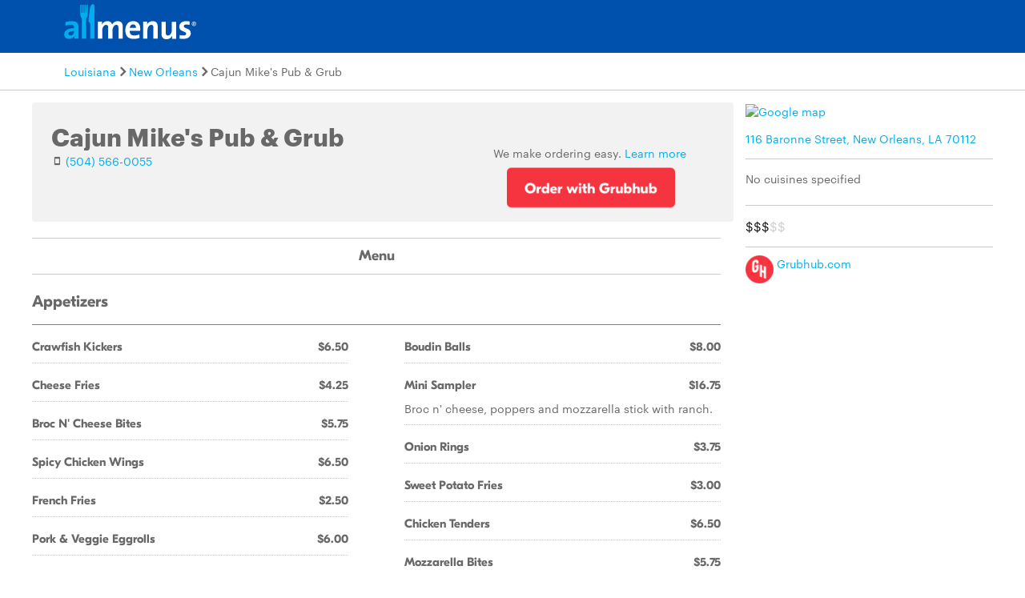

--- FILE ---
content_type: text/html
request_url: https://www.allmenus.com/la/new-orleans/391412-cajun-mikes-pub-grub/menu/
body_size: 6464
content:
<!DOCTYPE html>
<html lang="en">

<head>
  <title>Cajun Mike&#39;s Pub &amp; Grub menu - New Orleans LA 70112 - (877) 585-1085</title>
  <meta http-equiv="content-type" content="text/html; charset=utf-8" />
  <meta name="description" content="Restaurant menu, map for Cajun Mike&#39;s Pub &amp; Grub located in 70112, New Orleans LA, 116 Baronne Street." />
  <meta name="keywords" content="Restaurant, food, menu" />
  <meta name="viewport" content="width=device-width, initial-scale=1, maximum-scale=1, user-scalable=0" />
  <link rel="manifest" href="/static/manifest.json" />
  <meta name="theme-color" content="#007AFF" />
  <meta name="msapplication-TileColor" content="#007AFF" />
  <meta name="mobile-web-app-capable" content="yes" />
  <meta name="application-name" content="Allmenus.com" />
  <meta name="apple-mobile-web-app-capable" content="yes" />
  <meta name="apple-mobile-web-app-status-bar-style" content="black" />
  <meta name="apple-mobile-web-app-title" content="Restaurant menu, map for Cajun Mike&#39;s Pub &amp; Grub located in 70112, New Orleans LA, 116 Baronne Street." />
  <meta name="google-site-verification" content="kYsrGUrO6CY7mfDrZOmnIynUSeRWLN0HUOUqxNrz0PM" />
  <!--
    <meta property="fb:app_id" content="2396679921" >
    <meta property="fb:admins" content="615517, 502157015" >
    <meta property="og:type" content="website" >
    <meta property="og:url" content="http://www.allmenus.com/" >
    <meta property="og:image" content="http://www.allmenus.com/cdn/am/images/icons/am_logo_400x70.jpg">
    <meta property="og:title" content="" >
    <meta property="og:description" content="Restaurant menu, map for Cajun Mike&#39;s Pub &amp; Grub located in 70112, New Orleans LA, 116 Baronne Street." >
    -->
  <link rel="apple-touch-icon-precomposed" sizes="57x57" href="/static/images/favicon/apple-touch-icon-57x57.png" />
  <link rel="apple-touch-icon-precomposed" sizes="114x114" href="/static/images/favicon/apple-touch-icon-114x114.png" />
  <link rel="apple-touch-icon-precomposed" sizes="72x72" href="/static/images/favicon/apple-touch-icon-72x72.png" />
  <link rel="apple-touch-icon-precomposed" sizes="144x144" href="/static/images/favicon/apple-touch-icon-144x144.png" />
  <link rel="apple-touch-icon-precomposed" sizes="60x60" href="/static/images/favicon/apple-touch-icon-60x60.png" />
  <link rel="apple-touch-icon-precomposed" sizes="120x120" href="/static/images/favicon/apple-touch-icon-120x120.png" />
  <link rel="apple-touch-icon-precomposed" sizes="76x76" href="/static/images/favicon/apple-touch-icon-76x76.png" />
  <link rel="apple-touch-icon-precomposed" sizes="152x152" href="/static/images/favicon/apple-touch-icon-152x152.png" />
  <link rel="icon" type="image/png" href="/static/images/favicon/favicon-196x196.png" sizes="196x196" />
  <link rel="icon" type="image/png" href="/static/images/favicon/favicon-96x96.png" sizes="96x96" />
  <link rel="icon" type="image/png" href="/static/images/favicon/favicon-32x32.png" sizes="32x32" />
  <link rel="icon" type="image/png" href="/static/images/favicon/favicon-16x16.png" sizes="16x16" />
  <link rel="icon" type="image/png" href="/static/images/favicon/favicon-128.png" sizes="128x128" />
  <meta name="application-name" content="&nbsp;" />
  <meta name="msapplication-TileColor" content="#FFFFFF" />
  <meta name="msapplication-TileImage" content="/static/images/favicon/mstile-144x144.png" />
  <meta name="msapplication-square70x70logo" content="/static/images/favicon/mstile-70x70.png" />
  <meta name="msapplication-square150x150logo" content="/static/images/favicon/mstile-150x150.png" />
  <meta name="msapplication-wide310x150logo" content="/static/images/favicon/mstile-310x150.png" />
  <meta name="msapplication-square310x310logo" content="/static/images/favicon/mstile-310x310.png" />
  <link rel="stylesheet" href="/static/css/main.css">
  <link rel="stylesheet" href="/static/css/main.min.css">
  <link rel="stylesheet" href="https://maxcdn.bootstrapcdn.com/bootstrap/4.0.0/css/bootstrap.min.css" integrity="sha384-Gn5384xqQ1aoWXA+058RXPxPg6fy4IWvTNh0E263XmFcJlSAwiGgFAW/dAiS6JXm" crossorigin="anonymous">
  <link rel="stylesheet" href="/static/css/menupage.min.css">
  <link id="canonical-link" rel="canonical" href="https://pp.allmenus.com/la/new-orleans/391412-cajun-mikes-pub-grub/menu/" />
  <link rel="amphtml" href='https://pp.allmenus.com/la/new-orleans/391412-cajun-mikes-pub-grub/amp/'>
  <script type="application/ld+json">
    {
      "@context": "http://schema.org",
      "@type": "Restaurant",
      "address": {
        "@type": "PostalAddress",
        "addressLocality": "",
        "addressRegion": "",
        "postalCode": "",
        "streetAddress": ""
      },
      "geo": {
        "@type": "GeoCoordinates",
        "latitude": "",
        "longitude": ""
      },
      "name": "",
      "servesCuisine": [

      ],
      "hasMenu": [

        {
          "@type": "Menu",
          "name": "Main",
          "hasMenuSection": [

            {
              "@type": "MenuSection",
              "name": "Appetizers",
              "description": "",
              "hasMenuItem": [

                {
                  "@type": "MenuItem",
                  "name": "Crawfish Kickers",
                  "description": "",
                  "offers": [

                    {
                      "@type": "Offer",
                      "Price": "6.50",
                      "priceCurrency": "USD"
                    }

                  ]

                },

                {
                  "@type": "MenuItem",
                  "name": "Cheese Fries",
                  "description": "",
                  "offers": [

                    {
                      "@type": "Offer",
                      "Price": "4.25",
                      "priceCurrency": "USD"
                    }

                  ]

                },

                {
                  "@type": "MenuItem",
                  "name": "Broc N&#39; Cheese Bites",
                  "description": "",
                  "offers": [

                    {
                      "@type": "Offer",
                      "Price": "5.75",
                      "priceCurrency": "USD"
                    }

                  ]

                },

                {
                  "@type": "MenuItem",
                  "name": "Spicy Chicken Wings",
                  "description": "",
                  "offers": [

                    {
                      "@type": "Offer",
                      "Price": "6.50",
                      "priceCurrency": "USD"
                    }

                  ]

                },

                {
                  "@type": "MenuItem",
                  "name": "French Fries",
                  "description": "",
                  "offers": [

                    {
                      "@type": "Offer",
                      "Price": "2.50",
                      "priceCurrency": "USD"
                    }

                  ]

                },

                {
                  "@type": "MenuItem",
                  "name": "Pork &amp;amp; Veggie Eggrolls",
                  "description": "",
                  "offers": [

                    {
                      "@type": "Offer",
                      "Price": "6.00",
                      "priceCurrency": "USD"
                    }

                  ]

                },

                {
                  "@type": "MenuItem",
                  "name": "Boudin Balls",
                  "description": "",
                  "offers": [

                    {
                      "@type": "Offer",
                      "Price": "8.00",
                      "priceCurrency": "USD"
                    }

                  ]

                },

                {
                  "@type": "MenuItem",
                  "name": "Mini Sampler",
                  "description": "Broc n&#39; cheese, poppers and mozzarella stick with ranch.",
                  "offers": [

                    {
                      "@type": "Offer",
                      "Price": "16.75",
                      "priceCurrency": "USD"
                    }

                  ]

                },

                {
                  "@type": "MenuItem",
                  "name": "Onion Rings",
                  "description": "",
                  "offers": [

                    {
                      "@type": "Offer",
                      "Price": "3.75",
                      "priceCurrency": "USD"
                    }

                  ]

                },

                {
                  "@type": "MenuItem",
                  "name": "Sweet Potato Fries",
                  "description": "",
                  "offers": [

                    {
                      "@type": "Offer",
                      "Price": "3.00",
                      "priceCurrency": "USD"
                    }

                  ]

                },

                {
                  "@type": "MenuItem",
                  "name": "Chicken Tenders",
                  "description": "",
                  "offers": [

                    {
                      "@type": "Offer",
                      "Price": "6.50",
                      "priceCurrency": "USD"
                    }

                  ]

                },

                {
                  "@type": "MenuItem",
                  "name": "Mozzarella Bites",
                  "description": "",
                  "offers": [

                    {
                      "@type": "Offer",
                      "Price": "5.75",
                      "priceCurrency": "USD"
                    }

                  ]

                }

              ]

            },

            {
              "@type": "MenuSection",
              "name": "Baskets",
              "description": "",
              "hasMenuItem": [

                {
                  "@type": "MenuItem",
                  "name": "Oyster Basket",
                  "description": "Golden fried oysters with French fries, coleslaw and tartar or cocktail sauce.",
                  "offers": [

                    {
                      "@type": "Offer",
                      "Price": "10.75",
                      "priceCurrency": "USD"
                    }

                  ]

                },

                {
                  "@type": "MenuItem",
                  "name": "Chicken Basket",
                  "description": "Chicken tenders with French fries, coleslaw and honey mustard.",
                  "offers": [

                    {
                      "@type": "Offer",
                      "Price": "7.75",
                      "priceCurrency": "USD"
                    }

                  ]

                },

                {
                  "@type": "MenuItem",
                  "name": "Shrimp Basket",
                  "description": "Popcorn shrimp with French fries, coleslaw and tartar or cocktail sauce.",
                  "offers": [

                    {
                      "@type": "Offer",
                      "Price": "9.75",
                      "priceCurrency": "USD"
                    }

                  ]

                },

                {
                  "@type": "MenuItem",
                  "name": "Appetizer Sampler",
                  "description": "The appetizer sampler only consist of wings, mozzarella sticks, jalapeno poppers and boudin balls.",
                  "offers": [

                    {
                      "@type": "Offer",
                      "Price": "9.50",
                      "priceCurrency": "USD"
                    }

                  ]

                }

              ]

            },

            {
              "@type": "MenuSection",
              "name": "Pressed Sandwiches",
              "description": "",
              "hasMenuItem": [

                {
                  "@type": "MenuItem",
                  "name": "Spicy Chicken Press",
                  "description": "Chicken, wing sauce, creole mustard, pickles, provolone and cheddar on garlic sesame bread.",
                  "offers": [

                    {
                      "@type": "Offer",
                      "Price": "8.50",
                      "priceCurrency": "USD"
                    }

                  ]

                },

                {
                  "@type": "MenuItem",
                  "name": "Muffaletta Press",
                  "description": "Salami, ham, provolone, swiss and olive salad of roasted sesame bread.",
                  "offers": [

                    {
                      "@type": "Offer",
                      "Price": "8.50",
                      "priceCurrency": "USD"
                    }

                  ]

                },

                {
                  "@type": "MenuItem",
                  "name": "Maria&#39;s Cuben",
                  "description": "Roasted pulled pork, ham, swiss, mustard and pickles.",
                  "offers": [

                    {
                      "@type": "Offer",
                      "Price": "8.50",
                      "priceCurrency": "USD"
                    }

                  ]

                },

                {
                  "@type": "MenuItem",
                  "name": "Blue Ribbon Ranch",
                  "description": "Chicken, ham, swiss, creole mustard served with ranch dip.",
                  "offers": [

                    {
                      "@type": "Offer",
                      "Price": "8.50",
                      "priceCurrency": "USD"
                    }

                  ]

                },

                {
                  "@type": "MenuItem",
                  "name": "Chicken Parm Press",
                  "description": "Chicken, marinara, provoloneand Parmesan on garlic herb bread.",
                  "offers": [

                    {
                      "@type": "Offer",
                      "Price": "8.50",
                      "priceCurrency": "USD"
                    }

                  ]

                }

              ]

            },

            {
              "@type": "MenuSection",
              "name": "On A Bun",
              "description": "Dressed include mayo, lettuce, tomato, pickle.",
              "hasMenuItem": [

                {
                  "@type": "MenuItem",
                  "name": "1/3 lb. Hamburger",
                  "description": "",
                  "offers": [

                    {
                      "@type": "Offer",
                      "Price": "6.50",
                      "priceCurrency": "USD"
                    }

                  ]

                }

              ]

            },

            {
              "@type": "MenuSection",
              "name": "Famous Po Boys",
              "description": "",
              "hasMenuItem": [

                {
                  "@type": "MenuItem",
                  "name": "Hot Roast Beef Po Boy",
                  "description": "",
                  "offers": [

                    {
                      "@type": "Offer",
                      "Price": "6.75",
                      "priceCurrency": "USD"
                    }

                  ]

                },

                {
                  "@type": "MenuItem",
                  "name": "Shrimp Po Boy",
                  "description": "",
                  "offers": [

                    {
                      "@type": "Offer",
                      "Price": "8.50",
                      "priceCurrency": "USD"
                    }

                  ]

                },

                {
                  "@type": "MenuItem",
                  "name": "BBQ Pulled Pork Po Boy",
                  "description": "Mayo, pickles and coleslaw.",
                  "offers": [

                    {
                      "@type": "Offer",
                      "Price": "7.50",
                      "priceCurrency": "USD"
                    }

                  ]

                },

                {
                  "@type": "MenuItem",
                  "name": "Club Po Boy",
                  "description": "",
                  "offers": [

                    {
                      "@type": "Offer",
                      "Price": "7.50",
                      "priceCurrency": "USD"
                    }

                  ]

                },

                {
                  "@type": "MenuItem",
                  "name": "Chicken Tender Po Boy",
                  "description": "Dressed, spicy honey mustard.",
                  "offers": [

                    {
                      "@type": "Offer",
                      "Price": "7.50",
                      "priceCurrency": "USD"
                    }

                  ]

                }

              ]

            }

          ]
        }

      ],
      "priceRange": "$$$",
      "openingHours": "",
      "telephone": "",
      "url": "https://pp.allmenus.com/la/new-orleans/391412-cajun-mikes-pub-grub/menu/"
    }
  </script>
  <script type="application/ld+json" id="breadcrumb">
    {
      "@context": "http://schema.org",
      "@type": "BreadcrumbList",
      "itemListElement": [{
        "@type": "ListItem",
        "position": 1,
        "item": {
          "@id": "https://pp.allmenus.com",
          "name": "Allmenus.com"
        }
      }, {
        "@type": "ListItem",
        "position": 2,
        "item": {
          "@id": "https://pp.allmenus.com/la/",
          "name": "LA"
        }
      }]
    }
  </script>
  <script>
    dataLayer = [{
      'pageGroup': 'Restaurant',
      'pageSubGroup': 'menu',
      'menuCuisine': '',
      'menuType': 'Main',
      'menuSource': 'allmenus',
      'restaurantStatus': 'open',
      'isGrubhub': 'yes',
      'reviewCount': '0'
    }];
  </script>
  <noscript><iframe src="//www.googletagmanager.com/ns.html?id=GTM-MR6RHV" height="0" width="0" style="display:none;visibility:hidden"></iframe></noscript>
  <script>
    (function(w, d, s, l, i) {
      w[l] = w[l] || [];
      w[l].push({
        'gtm.start': new Date().getTime(),
        event: 'gtm.js'
      });
      var f = d.getElementsByTagName(s)[0],
        j = d.createElement(s),
        dl = l != 'dataLayer' ? '&l=' + l : '';
      j.async = true;
      j.src =
        '//www.googletagmanager.com/gtm.js?id=' + i + dl;
      f.parentNode.insertBefore(j, f);
    })(window, document, 'script', 'dataLayer', 'GTM-MR6RHV');
  </script>
</head>

<body itemscope itemtype="http://schema.org/WebPage">
  <div class="content-container restaurant-page">
    <header class="s-header">
      <div class="header-content s-container">
        <div class="s-row">
          <div class="header-logo s-col-md-4">
            <span class="icon-search icon-24 pull-right s-visible-xs toggle-search-bar mobile-search-icon"> </span>
            <a href="/"><img alt="Allmenus.com" src="/static/images/allmenus-logo.svg"></a>
          </div>
          <div class="header-search s-col-md-8 invisible">
            <span class="icon-search icon-24 pull-right s-visible-sm toggle-search-bar mobile-search-icon"> </span>
            <form id="am-search-form-desktop" class="am-search-form am-header-search rb-search-row vert-middle s-hidden-md">
              <div class="s-input-addon addon-left addon-left-large s-input-bigger google-input-container">
                <input id="header-get-address" type="search" class="s-form-control s-form-control-dark s-form-control-fancy s-form-control-am gm-autocomplete address" placeholder="Enter address, city or ZIP code" onblur="this.placeholder = 'Enter address, city or ZIP code'" onfocus="this.placeholder = ''" name="addressSearch" value="">
                <div class="header-get-location">
                  <span class="s-input-addon-icon icon-location icon-24"></span>
                </div>
              </div>
              <div class="s-input-addon addon-left addon-left-large close-icon-header">
                <span class="s-input-addon-icon icon-close icon-16"></span>
              </div>
              <div class="s-input-addon addon-left addon-left-large search-icon-header">
                <span class="s-input-addon-icon icon-search icon-24 s-form-control-am"></span>
              </div>
              <div class="s-input-addon addon-left addon-left-large s-input-smaller search-input-width">
                <input type="search" class="s-form-control s-form-control-dark s-form-control-fancy s-form-control-am find-menu-autocomplete menu" placeholder="Enter a restaurant" onfocus="this.placeholder = ''" onblur="this.placeholder = 'Enter a restaurant'" name="restaurantSearch">
              </div>
              <div class="s-input-addon addon-left addon-left-large close-icon-menu">
                <span class="s-input-addon-icon icon-close icon-16"></span>
              </div>
              <button type="submit" class="search-button-submit">Find menus</button>
            </form>
          </div>
        </div>
      </div>
    </header>
    <section class="breadcrumb-container">
      <div class="s-container">
        <ul class="s-list-inline-breadcrumb">
          <li><a href="/la/">Louisiana</a><span class="icon-caret-right icon-16"></span></li>
          <li><a href="/la/new-orleans/">New Orleans</a><span class="icon-caret-right icon-16"></span></li>
          <li>Cajun Mike&#39;s Pub &amp; Grub</li>
        </ul>
      </div>
    </section>
    <div class="learn-more-container">
      <div class="overlay"></div>
      <div class="popup-content-container">
        <div class="first-view content-slide">
          <span class="icon-close icon-24"></span>
          <div class="popup-content">
            <h1>What is <span>Grubhub</span></h1>
            <p>Through online ordering, we connect hungry people with the best local restaurants. Explore restaurants near you to find what you love.</p>
            <div class="slide-navigation s-row">
              <div class="navigator-button dot-container"><span class="dot active"></span><span class="dot"></span></div>
              <div class="navigator-button"><span class="s-link next-view">Next</span></div>
            </div>
          </div>
        </div>
        <div class="second-view content-slide">
          <span class="icon-close icon-24"></span>
          <div class="popup-content">
            <h1>Why use <span>Grubhub</span></h1>
            <p>Order popular dishes from a variety of restaurants. Get your order delivered or pick it up.</p>
            <div class="slide-navigation s-row">
              <div class="navigator-button"><span class="s-link previous-view">Previous</span></div>
              <div class="navigator-button dot-container"><span class="dot"></span><span class="dot active"></span></div>
              <div class="navigator-button"><a href="https://www.grubhub.com/restaurant/cajun-mikes-pub-grub-116-baronne-street-new-orleans/1590531?utm_medium=grubhub-owned-menu-properties&amp;utm_source=allmenus.com&amp;utm_content=1590531&amp;utm_campaign=menu-page&amp;affiliate=">Start your order</a></div>
            </div>
          </div>
        </div>
      </div>
    </div>
    <div id="menupage-content" class="s-container">
      <div class="menu-header">
        <div class="s-row">
          <div class="menu-header-main s-col-sm-12">
            <div class="menu-head-description">
              <div class="hero-image-container s-row clearfix">
                <div class="s-col-lg-8 s-col-xs-12 restaurant-summary">
                  <h1><span>Cajun Mike&#39;s Pub &amp; Grub</span></h1>
                  <div class="pull-left left-header-container">
                    <div class="info-row">
                      <div class="ratings">
                        <div class="star-rating">
                        </div>
                      </div>
                    </div>
                    <div class="phone">
                      <span class="icon-phone"></span>
                      <a href="tel:(504) 566-0055" class="menu-phone-number phone-number-header" data-clickstream-restaurant-phone-module>(504) 566-0055</a>
                    </div>
                  </div>
                </div>
                <div class="s-col-lg-4 s-col-xs-12 online-ordering pull-right">
                  <p class="online-ordering-label">We make ordering easy. <span class="learn-more learn-more-link">Learn more</span></p>
                  <a href="https://www.grubhub.com/restaurant/cajun-mikes-pub-grub-116-baronne-street-new-orleans/1590531?utm_medium=grubhub-owned-menu-properties&amp;utm_source=allmenus.com&amp;utm_content=1590531&amp;utm_campaign=menu-page&amp;affiliate=" class="center-button order-button-header">
                    <img src="/static/images/order-with-grubhub.png">
                  </a>
                </div>
              </div>
            </div>
          </div>
        </div>
      </div>
      <div class="right-content pull-right" data-clickstream-restaurant-info-module>
        <a href="https://www.google.com/maps/dir/29.953918,-90.071243">
          <img class="google-map" src="https://maps.googleapis.com/maps/api/staticmap?center=29.953918%2C-90.071243&amp;zoom=16&amp;size=309x170&amp;maptype=roadmap&amp;markers=false&amp;client=gme-grubhubinc&amp;channel=allmenus&amp;signature=PX9lbAYkgQH1iQGFdRFEJA_4abA=" alt="Google map">
        </a>
        <ul class="info-list">
          <li>
            <a href="https://www.google.com/maps/dir/29.953918,-90.071243" class="menu-address" data-clickstream-restaurant-address-module>116 Baronne Street, New Orleans, LA 70112</a>
          </li>
          <li class="cuisine">
            <p class="cuisine-not-available">No cuisines specified</p>
          </li>
          <li class="restaurant-price">
            <span class="active-dollar">$$$</span>$$
          </li>
          <li class="secondary-cta">
            <a href="https://www.grubhub.com/restaurant/cajun-mikes-pub-grub-116-baronne-street-new-orleans/1590531?utm_medium=grubhub-owned-menu-properties&amp;utm_source=allmenus.com&amp;utm_content=1590531&amp;utm_campaign=menu-page&amp;affiliate=" class="red-button order-button-header grubhub-link" data-clickstream-grubhub-module>
              <img src="/static/images/grubhub_icon_round.png">
              Grubhub.com
            </a>
          </li>
        </ul>
      </div>
      <div id="ordering">
        <div id="menu" class="s-col-xl-9 s-col-md-12">
          <div class="fixed category-head">
            <ul class="unordered-list s-container">
              <li class="s-hidden-sm">
                <p class="title-header s-link">Cajun Mike&#39;s Pub &amp; Grub</p>
              </li>
              <li class="phone-container">
                <div class="phone s-hidden-sm">
                  <span class="icon-phone"></span>
                  <a href="tel:(504) 566-0055" class="menu-phone-number phone-number-stickynav">(504) 566-0055</a>
                </div>
                <div class="online-ordering">
                  <p class="online-ordering-label s-visible-xs">We make ordering easy.</p>
                  <a href="https://www.grubhub.com/restaurant/cajun-mikes-pub-grub-116-baronne-street-new-orleans/1590531?utm_medium=grubhub-owned-menu-properties&amp;utm_source=allmenus.com&amp;utm_content=1590531&amp;utm_campaign=menu-page&amp;affiliate=" class="center-button order-button-stickynav">
                    <img src="/static/images/order-with-grubhub.png">
                  </a>
                </div>
              </li>
            </ul>
          </div>
          <div class="category-head">
            <ul class="unordered-list">
              <li class="h5">Menu</li>
            </ul>
          </div>
          <div class="menu-container menu-nr1 active">
            <ul class="unordered-list">
              <li class="menu-category">
                <div class="h4 category-name menu-section-title">Appetizers</div>
                <div class="category-description"></div>
                <ul class="menu-items-list unordered-list">
                  <li class="menu-items">
                    <div class="h6 item-main">
                      <span class="item-title">Crawfish Kickers</span>
                      <span class="item-price">








                                                $6.50
                                            
                                        
                                        </span>
                    </div>
                    <p class="description"></p>
                  </li>
                  <li class="menu-items">
                    <div class="h6 item-main">
                      <span class="item-title">Cheese Fries</span>
                      <span class="item-price">








                                                $4.25
                                            
                                        
                                        </span>
                    </div>
                    <p class="description"></p>
                  </li>
                  <li class="menu-items">
                    <div class="h6 item-main">
                      <span class="item-title">Broc N' Cheese Bites</span>
                      <span class="item-price">








                                                $5.75
                                            
                                        
                                        </span>
                    </div>
                    <p class="description"></p>
                  </li>
                  <li class="menu-items">
                    <div class="h6 item-main">
                      <span class="item-title">Spicy Chicken Wings</span>
                      <span class="item-price">








                                                $6.50
                                            
                                        
                                        </span>
                    </div>
                    <p class="description"></p>
                  </li>
                  <li class="menu-items">
                    <div class="h6 item-main">
                      <span class="item-title">French Fries</span>
                      <span class="item-price">








                                                $2.50
                                            
                                        
                                        </span>
                    </div>
                    <p class="description"></p>
                  </li>
                  <li class="menu-items">
                    <div class="h6 item-main">
                      <span class="item-title">Pork &amp; Veggie Eggrolls</span>
                      <span class="item-price">








                                                $6.00
                                            
                                        
                                        </span>
                    </div>
                    <p class="description"></p>
                  </li>
                </ul>
                <ul class="menu-items-list unordered-list">
                  <li class="menu-items">
                    <div class="h6 item-main">
                      <span class="item-title">Boudin Balls</span>
                      <span class="item-price">








                                                $8.00
                                            
                                        
                                        </span>
                    </div>
                    <p class="description"></p>
                  </li>
                  <li class="menu-items">
                    <div class="h6 item-main">
                      <span class="item-title">Mini Sampler</span>
                      <span class="item-price">








                                                $16.75
                                            
                                        
                                        </span>
                    </div>
                    <p class="description">Broc n' cheese, poppers and mozzarella stick with ranch.</p>
                  </li>
                  <li class="menu-items">
                    <div class="h6 item-main">
                      <span class="item-title">Onion Rings</span>
                      <span class="item-price">








                                                $3.75
                                            
                                        
                                        </span>
                    </div>
                    <p class="description"></p>
                  </li>
                  <li class="menu-items">
                    <div class="h6 item-main">
                      <span class="item-title">Sweet Potato Fries</span>
                      <span class="item-price">








                                                $3.00
                                            
                                        
                                        </span>
                    </div>
                    <p class="description"></p>
                  </li>
                  <li class="menu-items">
                    <div class="h6 item-main">
                      <span class="item-title">Chicken Tenders</span>
                      <span class="item-price">








                                                $6.50
                                            
                                        
                                        </span>
                    </div>
                    <p class="description"></p>
                  </li>
                  <li class="menu-items">
                    <div class="h6 item-main">
                      <span class="item-title">Mozzarella Bites</span>
                      <span class="item-price">








                                                $5.75
                                            
                                        
                                        </span>
                    </div>
                    <p class="description"></p>
                  </li>
                </ul>
              </li>
            </ul>
            <ul class="unordered-list">
              <li class="menu-category">
                <div class="h4 category-name menu-section-title">Baskets</div>
                <div class="category-description"></div>
                <ul class="menu-items-list unordered-list">
                  <li class="menu-items">
                    <div class="h6 item-main">
                      <span class="item-title">Oyster Basket</span>
                      <span class="item-price">








                                                $10.75
                                            
                                        
                                        </span>
                    </div>
                    <p class="description">Golden fried oysters with French fries, coleslaw and tartar or cocktail sauce.</p>
                  </li>
                  <li class="menu-items">
                    <div class="h6 item-main">
                      <span class="item-title">Chicken Basket</span>
                      <span class="item-price">








                                                $7.75
                                            
                                        
                                        </span>
                    </div>
                    <p class="description">Chicken tenders with French fries, coleslaw and honey mustard.</p>
                  </li>
                </ul>
                <ul class="menu-items-list unordered-list">
                  <li class="menu-items">
                    <div class="h6 item-main">
                      <span class="item-title">Shrimp Basket</span>
                      <span class="item-price">








                                                $9.75
                                            
                                        
                                        </span>
                    </div>
                    <p class="description">Popcorn shrimp with French fries, coleslaw and tartar or cocktail sauce.</p>
                  </li>
                  <li class="menu-items">
                    <div class="h6 item-main">
                      <span class="item-title">Appetizer Sampler</span>
                      <span class="item-price">








                                                $9.50
                                            
                                        
                                        </span>
                    </div>
                    <p class="description">The appetizer sampler only consist of wings, mozzarella sticks, jalapeno poppers and boudin balls.</p>
                  </li>
                </ul>
              </li>
            </ul>
            <ul class="unordered-list">
              <li class="menu-category">
                <div class="h4 category-name menu-section-title">Pressed Sandwiches</div>
                <div class="category-description"></div>
                <ul class="menu-items-list unordered-list">
                  <li class="menu-items">
                    <div class="h6 item-main">
                      <span class="item-title">Spicy Chicken Press</span>
                      <span class="item-price">








                                                $8.50
                                            
                                        
                                        </span>
                    </div>
                    <p class="description">Chicken, wing sauce, creole mustard, pickles, provolone and cheddar on garlic sesame bread.</p>
                  </li>
                  <li class="menu-items">
                    <div class="h6 item-main">
                      <span class="item-title">Muffaletta Press</span>
                      <span class="item-price">








                                                $8.50
                                            
                                        
                                        </span>
                    </div>
                    <p class="description">Salami, ham, provolone, swiss and olive salad of roasted sesame bread.</p>
                  </li>
                  <li class="menu-items">
                    <div class="h6 item-main">
                      <span class="item-title">Maria's Cuben</span>
                      <span class="item-price">








                                                $8.50
                                            
                                        
                                        </span>
                    </div>
                    <p class="description">Roasted pulled pork, ham, swiss, mustard and pickles.</p>
                  </li>
                </ul>
                <ul class="menu-items-list unordered-list">
                  <li class="menu-items">
                    <div class="h6 item-main">
                      <span class="item-title">Blue Ribbon Ranch</span>
                      <span class="item-price">








                                                $8.50
                                            
                                        
                                        </span>
                    </div>
                    <p class="description">Chicken, ham, swiss, creole mustard served with ranch dip.</p>
                  </li>
                  <li class="menu-items">
                    <div class="h6 item-main">
                      <span class="item-title">Chicken Parm Press</span>
                      <span class="item-price">








                                                $8.50
                                            
                                        
                                        </span>
                    </div>
                    <p class="description">Chicken, marinara, provoloneand Parmesan on garlic herb bread.</p>
                  </li>
                </ul>
              </li>
            </ul>
            <ul class="unordered-list">
              <li class="menu-category">
                <div class="h4 category-name menu-section-title">On A Bun</div>
                <div class="category-description">Dressed include mayo, lettuce, tomato, pickle.</div>
                <ul class="menu-items-list unordered-list">
                  <li class="menu-items">
                    <div class="h6 item-main">
                      <span class="item-title">1/3 lb. Hamburger</span>
                      <span class="item-price">








                                                $6.50
                                            
                                        
                                        </span>
                    </div>
                    <p class="description"></p>
                  </li>
                </ul>
                <ul class="menu-items-list unordered-list">
                </ul>
              </li>
            </ul>
            <ul class="unordered-list">
              <li class="menu-category">
                <div class="h4 category-name menu-section-title">Famous Po Boys</div>
                <div class="category-description"></div>
                <ul class="menu-items-list unordered-list">
                  <li class="menu-items">
                    <div class="h6 item-main">
                      <span class="item-title">Hot Roast Beef Po Boy</span>
                      <span class="item-price">








                                                $6.75
                                            
                                        
                                        </span>
                    </div>
                    <p class="description"></p>
                  </li>
                  <li class="menu-items">
                    <div class="h6 item-main">
                      <span class="item-title">Shrimp Po Boy</span>
                      <span class="item-price">








                                                $8.50
                                            
                                        
                                        </span>
                    </div>
                    <p class="description"></p>
                  </li>
                  <li class="menu-items">
                    <div class="h6 item-main">
                      <span class="item-title">BBQ Pulled Pork Po Boy</span>
                      <span class="item-price">








                                                $7.50
                                            
                                        
                                        </span>
                    </div>
                    <p class="description">Mayo, pickles and coleslaw.</p>
                  </li>
                </ul>
                <ul class="menu-items-list unordered-list">
                  <li class="menu-items">
                    <div class="h6 item-main">
                      <span class="item-title">Club Po Boy</span>
                      <span class="item-price">








                                                $7.50
                                            
                                        
                                        </span>
                    </div>
                    <p class="description"></p>
                  </li>
                  <li class="menu-items">
                    <div class="h6 item-main">
                      <span class="item-title">Chicken Tender Po Boy</span>
                      <span class="item-price">








                                                $7.50
                                            
                                        
                                        </span>
                    </div>
                    <p class="description">Dressed, spicy honey mustard.</p>
                  </li>
                </ul>
              </li>
            </ul>
          </div>
        </div>
        <div id="ad" class="advert s-col-xl-3">
          <div class="ad-section">
            <script type="text/javascript">
              <!--
              google_ad_client = "ca-pub-6777217859496707";
              /* NEW AM 300 x 250 */
              google_ad_slot = "6313217012";
              google_ad_width = 300;
              google_ad_height = 250;
              //
              -->
            </script>
            <script type="text/javascript" src="//pagead2.googlesyndication.com/pagead/show_ads.js">
            </script>
          </div>
        </div>
        <div class="menu-disclaimer s-col-xl-9 s-col-md-12 s-col-sm-12 s-hidden-xs">
          <p>Menu for Cajun Mike&#39;s Pub &amp; Grub provided by <a href="https://www.allmenus.com" target="_blank">Allmenus.com</a></p>
          <p>DISCLAIMER: Information shown may not reflect recent changes. Check with this restaurant for current pricing and menu information. A listing on Allmenus.com does not necessarily reflect our affiliation with or endorsement of the listed restaurant, or the listed restaurant's endorsement of Allmenus.com. Please tell us by <a href="https://get.grubhub.com" target="_blank">clicking here</a> if you know that any of the information shown is incorrect. For more information, please read our <a href="/terms-conditions/" target="_blank">Terms and Conditions</a>.</p>
        </div>
      </div>
    </div>
  </div>
  <footer class="s-footer">
    <div class="footer-content">
      <ul class="footer-static-links">
        <li><a href="/about-us/" name="footerAboutUs">About Us</a></li>
        <li><a href="/faq/" name="footerFaq">FAQs</a></li>
        <li><a href="https://get.grubhub.com" name="footerRestaurantOwners">Restaurant Center</a></li>
        <li><a href="/contact-us/" name="footerContactUs">Contact Us</a></li>
        <li><a href="/c/" name="footerChainRestaurants">Chain Restaurants</a></li>
        <li><a href="/terms-conditions/" name="footerTermsConditions">Terms & Conditions</a></li>
        <li><a href="https://www.grubhub.com/legal/privacy-policy" name="footerPrivacyPolicy">Privacy Policy</a></li>
        <li><a href="https://www.grubhub.com/legal/notice-financial-incentive" name="footerNoticeFinancialIncentive">Notice of Financial Incentive</a></li>
      </ul>
      <section><span class="copyright-text">©2023 GrubHub, Inc. All rights reserved.</span></section>
    </div>
  </footer>
  <script type="text/javascript" src="/static/js/vendor.js"></script>
  <script defer async type="text/javascript" src="/static/js/main.min.js"></script>
  <script defer src="/service-worker.min.js"></script>
  <script async src="https://maps.googleapis.com/maps/api/js?client=gme-grubhubinc&channel=allmenus&libraries=places&callback=initMap">
  </script>
  <script type="text/javascript">
    var env_url = "";
    window.clickstream_env = "";
    window.service_version = "";
    window.clickstream_v2host = "";
    window.clickstreamPageName = "restaurant menu";
    window.clickstream_enabled = false;
  </script>
  <script src="https://code.jquery.com/jquery-3.2.1.slim.min.js" integrity="sha384-KJ3o2DKtIkvYIK3UENzmM7KCkRr/rE9/Qpg6aAZGJwFDMVNA/GpGFF93hXpG5KkN" crossorigin="anonymous"></script>
  <script src="https://cdnjs.cloudflare.com/ajax/libs/popper.js/1.12.9/umd/popper.min.js" integrity="sha384-ApNbgh9B+Y1QKtv3Rn7W3mgPxhU9K/ScQsAP7hUibX39j7fakFPskvXusvfa0b4Q" crossorigin="anonymous"></script>
  <script src="https://maxcdn.bootstrapcdn.com/bootstrap/4.0.0/js/bootstrap.min.js" integrity="sha384-JZR6Spejh4U02d8jOt6vLEHfe/JQGiRRSQQxSfFWpi1MquVdAyjUar5+76PVCmYl" crossorigin="anonymous"></script>
</body>

</html>

--- FILE ---
content_type: text/html; charset=utf-8
request_url: https://www.google.com/recaptcha/api2/aframe
body_size: 264
content:
<!DOCTYPE HTML><html><head><meta http-equiv="content-type" content="text/html; charset=UTF-8"></head><body><script nonce="A7rIyaw_aa6OLcmcid0OlQ">/** Anti-fraud and anti-abuse applications only. See google.com/recaptcha */ try{var clients={'sodar':'https://pagead2.googlesyndication.com/pagead/sodar?'};window.addEventListener("message",function(a){try{if(a.source===window.parent){var b=JSON.parse(a.data);var c=clients[b['id']];if(c){var d=document.createElement('img');d.src=c+b['params']+'&rc='+(localStorage.getItem("rc::a")?sessionStorage.getItem("rc::b"):"");window.document.body.appendChild(d);sessionStorage.setItem("rc::e",parseInt(sessionStorage.getItem("rc::e")||0)+1);localStorage.setItem("rc::h",'1769031330445');}}}catch(b){}});window.parent.postMessage("_grecaptcha_ready", "*");}catch(b){}</script></body></html>

--- FILE ---
content_type: application/javascript
request_url: https://www.allmenus.com/service-worker.min.js
body_size: -361
content:
'use strict';

if ('serviceWorker' in navigator) {
    navigator.serviceWorker.getRegistrations().then(function (registrations) {
      for (let registration of registrations) {
        //unregister service worker for old domain
        registration.unregister()
      }
    }).catch(function (err) {
      // fail state, which is fine as we just don't want a service worker.
    });
  }
  